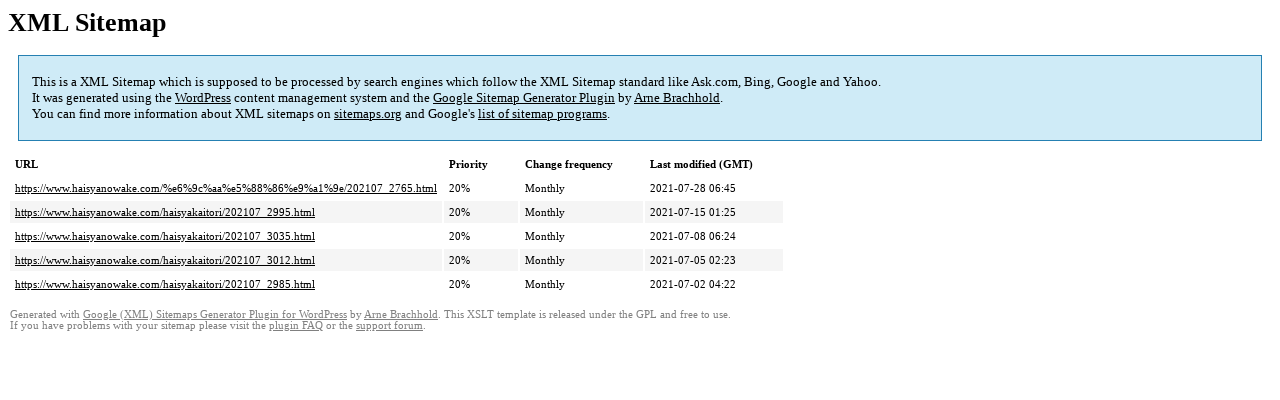

--- FILE ---
content_type: text/html; charset=UTF-8
request_url: https://www.haisyanowake.com/sitemap-pt-post-2021-07.html
body_size: 4230
content:
<!DOCTYPE html PUBLIC "-//W3C//DTD HTML 4.0 Transitional//EN" "http://www.w3.org/TR/REC-html40/loose.dtd">
<html xmlns="http://www.w3.org/1999/xhtml" xmlns:html="http://www.w3.org/TR/REC-html40" xmlns:sitemap="http://www.sitemaps.org/schemas/sitemap/0.9"><head><title>岡山県岡山市の廃車買取りなら廃車天国の和気商店（ウェイクパーツ）へお任せ！</title><meta http-equiv="Content-Type" content="text/html; charset=utf-8"/><meta name="robots" content="noindex,follow"/><style type="text/css">
					body {
						font-family:"Lucida Grande","Lucida Sans Unicode",Tahoma,Verdana;
						font-size:13px;
					}
					
					#intro {
						background-color:#CFEBF7;
						border:1px #2580B2 solid;
						padding:5px 13px 5px 13px;
						margin:10px;
					}
					
					#intro p {
						line-height:	16.8667px;
					}
					#intro strong {
						font-weight:normal;
					}
					
					td {
						font-size:11px;
					}
					
					th {
						text-align:left;
						padding-right:30px;
						font-size:11px;
					}
					
					tr.high {
						background-color:whitesmoke;
					}
					
					#footer {
						padding:2px;
						margin-top:10px;
						font-size:8pt;
						color:gray;
					}
					
					#footer a {
						color:gray;
					}
					
					a {
						color:black;
					}
				</style></head><body><h1 xmlns="">XML Sitemap</h1><div xmlns="" id="intro"><p>
                This is a XML Sitemap which is supposed to be processed by search engines which follow the XML Sitemap standard like Ask.com, Bing, Google and Yahoo.<br/>
                It was generated using the <a rel="external nofollow" href="http://wordpress.org/">WordPress</a> content management system and the <strong><a rel="external nofollow" href="http://www.arnebrachhold.de/redir/sitemap-home/" title="Google (XML) Sitemaps Generator Plugin for WordPress">Google Sitemap Generator Plugin</a></strong> by <a rel="external nofollow" href="http://www.arnebrachhold.de/">Arne Brachhold</a>.<br/>
                You can find more information about XML sitemaps on <a rel="external nofollow" href="http://sitemaps.org">sitemaps.org</a> and Google's <a rel="external nofollow" href="http://code.google.com/p/sitemap-generators/wiki/SitemapGenerators">list of sitemap programs</a>.
            </p></div><div xmlns="" id="content"><table cellpadding="5"><tr style="border-bottom:1px black solid;"><th>URL</th><th>Priority</th><th>Change frequency</th><th>Last modified (GMT)</th></tr><tr><td><a href="https://www.haisyanowake.com/%e6%9c%aa%e5%88%86%e9%a1%9e/202107_2765.html">https://www.haisyanowake.com/%e6%9c%aa%e5%88%86%e9%a1%9e/202107_2765.html</a></td><td>20%</td><td>Monthly</td><td>2021-07-28 06:45</td></tr><tr class="high"><td><a href="https://www.haisyanowake.com/haisyakaitori/202107_2995.html">https://www.haisyanowake.com/haisyakaitori/202107_2995.html</a></td><td>20%</td><td>Monthly</td><td>2021-07-15 01:25</td></tr><tr><td><a href="https://www.haisyanowake.com/haisyakaitori/202107_3035.html">https://www.haisyanowake.com/haisyakaitori/202107_3035.html</a></td><td>20%</td><td>Monthly</td><td>2021-07-08 06:24</td></tr><tr class="high"><td><a href="https://www.haisyanowake.com/haisyakaitori/202107_3012.html">https://www.haisyanowake.com/haisyakaitori/202107_3012.html</a></td><td>20%</td><td>Monthly</td><td>2021-07-05 02:23</td></tr><tr><td><a href="https://www.haisyanowake.com/haisyakaitori/202107_2985.html">https://www.haisyanowake.com/haisyakaitori/202107_2985.html</a></td><td>20%</td><td>Monthly</td><td>2021-07-02 04:22</td></tr></table></div><div id="footer">
					Generated with <a rel="external nofollow" href="http://www.arnebrachhold.de/redir/sitemap-home/" title="Google (XML) Sitemap Generator Plugin for WordPress">Google (XML) Sitemaps Generator Plugin for WordPress</a> by <a rel="external nofollow" href="http://www.arnebrachhold.de/">Arne Brachhold</a>. This XSLT template is released under the GPL and free to use.<br/>
					If you have problems with your sitemap please visit the <a rel="external nofollow" href="http://www.arnebrachhold.de/redir/sitemap-x-faq/" title="Google (XML) sitemaps FAQ">plugin FAQ</a> or the <a rel="external nofollow" href="https://wordpress.org/support/plugin/google-sitemap-generator">support forum</a>.
				</div></body></html>
